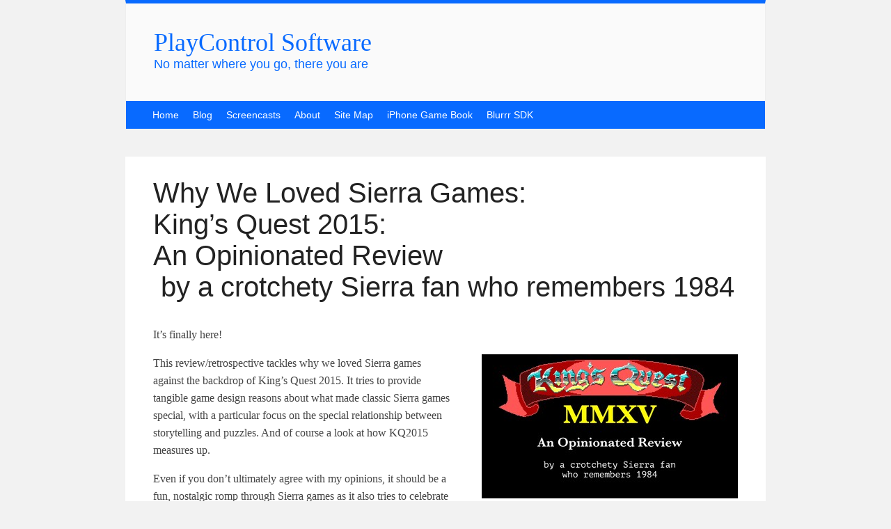

--- FILE ---
content_type: text/html
request_url: https://playcontrol.net/ewing/jibberjabber/why-we-loved-sierra-games.html
body_size: 3211
content:
<!DOCTYPE html>
<html xmlns="http://www.w3.org/1999/xhtml" xml:lang="en" lang="en">
	<head>
		<meta charset="utf-8" />
		<meta http-equiv="X-UA-Compatible" content="IE=edge" />
				<title>Why We Loved Sierra Games: King’s Quest 2015: An Opinionated Review by a crotchety Sierra fan who remembers 1984 | PlayControl Software</title>
		<meta name="robots" content="all" />
		<meta name="generator" content="Sandvox 2.10.11" />
		<meta name="viewport" content="width=960" />
		<meta name="google-site-verification" content="48YFVaFXobLBW1Uov5Hi6vl2Hq5iWR5_rTW7X0dzmUk" />
				<link rel="shortcut icon" type="image/x-icon" href="../favicon.ico" />
		<link rel="image_src" href="https://playcontrol.net/ewing/_Media/title001_360.jpeg" type="image/jpeg" />
		<link rel="canonical" href="https://playcontrol.net/ewing/jibberjabber/why-we-loved-sierra-games.html" />
		
		<link rel="stylesheet" type="text/css" href="../com_behindtherabbit_Sandvox_Beryllium_blue/main.css" title="Beryllium Blue" />
		<link rel="stylesheet" type="text/css" href="../com_behindtherabbit_Sandvox_Beryllium_blue/print.css" media="print" />
		<!--
		Photo credits for this website's design: <https://playcontrol.net/ewing/com_behindtherabbit_Sandvox_Beryllium_blue/Credits.rtf>
		Licensing for this website's design:     <https://playcontrol.net/ewing/com_behindtherabbit_Sandvox_Beryllium_blue/License.rtf>
		-->
		
		<script type="text/javascript">
		var gaJsHost = (("https:" == document.location.protocol) ? "https://ssl." : "http://www.");
		document.write(unescape("%3Cscript src='" + gaJsHost + "google-analytics.com/ga.js' type='text/javascript'%3E%3C/script%3E"));
		</script>
		<script type="text/javascript">
		try {
		var pageTracker = _gat._getTracker("UA-9692332-1");
		pageTracker._trackPageview();
		} catch(err) {}</script>
	</head>
	<body class="sandvox has-page-title no-sidebar no-custom-banner no-navigation no-IR" id="playcontrol_net_ewing" >
				<div id="page-container">
			<div id="page">
				<div id="page-top" class="no-logo has-title has-tagline">
					<div id="title">
						<h1 class="title in"><a href="../"><span class="in"><span style="font-family: Avenir-Book;">PlayControl Software</span></span></a></h1>
						<p id="tagline"><span class="in">No matter where you go, there you are</span></p>
					</div><!-- title -->
					<div id="sitemenu-container">
						<div id="sitemenu">
							<h2 class="hidden">Site Navigation<a href="#page-content" rel="nofollow">[Skip]</a></h2>
							<div id="sitemenu-content">
								<ul>
									<li class="i1 o"><a href="../" title="Welcome to My Universe"><span class="in">Home</span></a></li>
									<li class="i2 e currentParent"><a href="./" title="JibberJabber (blog)"><span class="in">Blog</span></a></li>
									<li class="i3 o"><a href="../screencasts/" title="Screencasts"><span class="in">Screencasts</span></a></li>
									<li class="i4 e"><a href="../about.html" title="Useless, Ambiguous Information About Me"><span class="in">About</span></a></li>
									<li class="i5 o"><a href="../site_map.html" title="Site Map"><span class="in">Site Map</span></a></li>
									<li class="i6 e"><a href="../../iphonegamebook" title="Playcontrol.Net"><span class="in">iPhone Game Book</span></a></li>
									<li class="i7 o last-item last"><a href="https://blurrrsdk.com/" title="Blurrrsdk"><span class="in">Blurrr SDK</span></a></li>
								</ul>
							</div> <!-- /sitemenu-content -->
						</div> <!-- /sitemenu -->
					</div> <!-- sitemenu-container -->
				</div> <!-- page-top -->
				<div class="clear below-page-top"></div>
				<div id="page-content" class="no-navigation">
					<div id="main">
						<div id="main-top"></div>
						<div id="main-content">
							<h2 class="title"><span class="in">Why We Loved Sierra Games: <br />King’s Quest 2015: <br />An Opinionated Review<br /> by a crotchety Sierra fan who remembers 1984</span></h2>
							<div class="article">
								<div class="article-content">
									<div class="RichTextElement">
										<div><p>It’s finally here!</p>
											<img src="../_Media/title001_med.jpeg" alt="Why We Loved Sierra Games: King's Quest 2015: An Opinionated Review by a crotchety Sierra fan who remembers 1984" width="368" height="207" class="first narrow right graphic-container" /><p>This review/retrospective tackles why we loved Sierra games against the backdrop of King’s Quest 2015. It tries to provide tangible game design reasons about what made classic Sierra games special, with a particular focus on the special relationship between storytelling and puzzles. And of course a look at how KQ2015 measures up.</p><p><span style="font-size: 1em;">Even if you don’t ultimately agree with my opinions, it should be a fun, nostalgic romp through Sierra games as it also tries to celebrate Sierra games and their creators. It contains clips from almost all the Sierra games, interview excerpts from most of the original designers, lots of classic Sierra music, and a tribute to Gary Owens.</span></p><p><br /></p><p>Playlist link:</p><p><a href="https://www.youtube.com/watch?v=wua96SI6SBE&amp;list=PLPAVYgFfeddJzax1X4VUj69Z1Vs4PqGlA&amp;index=1">https://www.youtube.com/watch?v=wua96SI6SBE&amp;list=PLPAVYgFfeddJzax1X4VUj69Z1Vs4PqGlA&amp;index=1</a></p><p><br /></p>
											
											<div class="not-first-item graphic-container wide center">
												<div class="Movie graphic">
													<div class="figure-content">
														<!-- sandvox.YouTubeElement -->
														<div class="YouTubeElement">
															<div class="video">
																<iframe allowFullScreen="true" frameborder="0" id="youtube" mozallowfullscreen="true" src="//www.youtube.com/embed/wua96SI6SBE?rel=0" title="YouTube video player" webkitAllowFullScreen="true" width="920" height="517" class="graphic"></iframe>
															</div>
														</div>
														<!-- /sandvox.YouTubeElement -->
													</div>
												</div>
											</div><p><br /></p><p><br /></p><p>(or individual links)</p><p><span style="font-size: 1em;">Part 1:<br /></span><a href="https://youtu.be/wua96SI6SBE" style="font-size: 1em;">https://youtu.be/wua96SI6SBE</a></p><p>Part 2: <br /><span style="font-size: 1em;"><a href="https://youtu.be/koF4mU9_2tM">https://youtu.be/koF4mU9_2tM</a></span></p><p>Part 3:<br /><span style="font-size: 1em;"><a href="https://youtu.be/NXfYB7hFV1w">https://youtu.be/NXfYB7hFV1w</a></span></p><p><br /></p><p>I really appreciate all help in spreading the word. I’m a social media dummy.</p><p><br /></p><p><strong><span style="font-size: 18px;">Related entries</span></strong></p><p><span style="font-size: 1em;">•</span><span style="font-size: 1em;" class="Apple-tab-span">	</span><a href="thank-you-for-all-the-suppo.html" style="font-size: 1em;">Thank you / Why We Loved Sierra Games followup</a></p><p><span style="font-size: 1em;">•</span><span style="font-size: 1em;" class="Apple-tab-span">	</span><a href="dance-of-the-fairies-quest.html" style="font-size: 1em;">Dance of the Fairies / QFG inspired demo &amp; RIP Carlos Icaza</a></p><p><span style="font-size: 1em;">• <a href="teaser-why-we-loved-sierra.html">Teaser trailers for Why We Loved Sierra Games</a></span></p><p><br /></p><p><br /></p>
											
										</div>
									</div>
								</div> <!-- /article-content -->
								<div class="article-info">
															<!-- comments -->
															
															
						                                    <div id="disqus_thread"></div>
						                                    
															
															
															<!-- comments -->		</div> <!-- /article-info -->
							</div> <!-- /article -->
						</div> <!-- main-content -->
						<div id="main-bottom"></div>
					</div> <!-- main -->
				</div> <!-- content -->
				<div class="clear below-content"></div>
				<div id="page-bottom">
					<div id="page-bottom-contents">
						<div><span style="font-family: 'Gill Sans';"><span style="font-size: 10px;">Copyright © PlayControl Software / Eric Wing</span></span></div>
						<div class="hidden"> <a rel="nofollow" href="#title">[Back To Top]</a></div>
					</div>
				</div> <!-- page-bottom -->
			</div> <!-- container -->
			<div id="extraDiv1"><span></span></div><div id="extraDiv2"><span></span></div><div id="extraDiv3"><span></span></div><div id="extraDiv4"><span></span></div><div id="extraDiv5"><span></span></div><div id="extraDiv6"><span></span></div>
		</div> <!-- specific body type -->
		<script src="//ajax.aspnetcdn.com/ajax/jQuery/jquery-1.9.1.min.js"></script>
		<script>
		if (typeof jQuery === 'undefined') document.write('<scr'+'ipt src="../_Resources/jquery-1.9.1.min.js"></scr'+'ipt>');
		</script>
		
		<script>
		var disqus_shortname = 'playcontrolsoftware';
		var disqus_url = 'https://playcontrol.net/ewing/jibberjabber/why-we-loved-sierra-games.html';
		var disqus_title = 'Why We Loved Sierra Games: King’s Quest 2015: An Opinionated Review by a crotchety Sierra fan who remembers 1984';
		(function() {
		var dsq = document.createElement('script'); dsq.type = 'text/javascript'; dsq.async = true;
		dsq.charset = 'utf-8';
		dsq.src = '//playcontrolsoftware.disqus.com/embed.js';
		(document.getElementsByTagName('head')[0] || document.getElementsByTagName('body')[0]).appendChild(dsq);
		})();
		</script>
		
	</body>
</html>

--- FILE ---
content_type: text/css
request_url: https://playcontrol.net/ewing/com_behindtherabbit_Sandvox_Beryllium_blue/main.css
body_size: 5523
content:
@charset "UTF-8";

/*
   css Copyright © 2005-2012 Karelia Software. All rights reserved.
   css released under Creative Commons License  - http://creativecommons.org/licenses/by-sa/2.5/
   All associated graphics belong to their respective owners and are licensed separately.
*/

/* IE7 hacks */

*:first-child+html .gridItem img {
	position:relative;
	top:0px;
}

*:first-child+html .gridItem h3 {
	position:relative;
	top:0px;
}

/* Navigation arrows */
div.text-navigation { text-align:center; margin-bottom:1em;}
div.text-navigation div { display:inline; margin:0px 0.5em; }
.collection-navigation .disabled-navigation { text-indent:-5000px; }

/* 2.0 wrap compatibility. 2.0-compatible designs can further adjust these if they need */
.wide { display:block; }

.narrow.left {   /* Some designs won't respect without !important */
    float:left!important;
    clear:left!important;
}
.narrow.right {
    float:right!important;
    clear:right!important;
}

.wide.left   .graphic, img.wide.left,   .wide.left video,   .wide.left audio   { display:block; margin-left:0px; margin-right:auto; }
.wide.center .graphic, img.wide.center, .wide.center video, .wide.center audio { display:block; margin-left:auto; margin-right:auto; }
.wide.right  .graphic, img.wide.right,  .wide.right video,  .wide.right audio  { display:block; margin-left:auto; margin-right:0px; }


.ImageElement.left, .AudioElement.left { text-align:left; }
.ImageElement.center, .AudioElement.center { text-align:center; }
.ImageElement.right, .AudioElement.right { text-align:right; }

/* Captions should align themselves with the graphic */
.graphic-container.left .caption { text-align:left; }
.graphic-container.center .caption { text-align:center; }
.graphic-container.right .caption { text-align:right; }

/* Inline iframes need to display as a block to layout right */
.graphic iframe { display:block; }

/* Pagelet photo grids should be generally be auto width (some 1.x designs hardcoded an exact width) */
.pagelet .photogrid-index { width:auto; }

/* For content like amazon which forces white background. Design SHOULD set color for A tag and text color. */
.whiteBackground
{
	background-color:white;
}

.article-info
{
	margin-bottom:1em;
}

/* Firefox reduce dotted lines on links */
.photo-navigation a:focus, .replaced a:focus {overflow:hidden;}

/* Disqus correction to prevent overflow scroll bars in some designs */
#dsq-content { overflow:hidden; }
#dsq-content .dsq-auth-header { width: auto!important; }
#dsq-content .dsq-by { margin: 4px 6px 0px 0px; }
#dsq-content .dsq-by a, #dsq-content .dsq-by a:hover { border: 0px none; }
#dsq-content h3 { margin:0px; }

/* Site menus. Don't wrap the top level items, and wrap sub-menu items normaly. */
#sitemenu-content ul li span.in { white-space:nowrap;}
* html #sitemenu-content ul li span.in {white-space: normal}
*:first-child+html #sitemenu-content ul li span.in {white-space: normal}
#sitemenu-content ul ul li span.in {white-space: normal}
#sitemenu-content span.in { position: relative; }

body { word-wrap:break-word; }

/* Make sure scaled-down images look good in IE */
img { -ms-interpolation-mode: bicubic; }

.HTMLElement { overflow:hidden; }

/* Overall pagelet */
div.rssBadge
{
	margin: 10px;
}

/* Small icon option */
img.smallRSSBadgeIcon { vertical-align:middle; }
img.smallRSSBadgeIconLeft { margin-right:3px; }
img.smallRSSBadgeIconRight { margin-left:3px; }

/* Large icon option */
div.largeRSSBadgeIcon, p.largeRSSBadgeIcon
{
	margin: 0 10px;
	text-align:center !important;
}

img.largeRSSBadgeIcon { margin-bottom: 4px; }
p.largeRSSBadgeIcon { margin: 0; }

.photogrid-index-bottom { clear:left; }

textarea.fullWidth, input.fullWidth, select.fullWidth {
	width:96%;
	margin:4px 0;
}
textarea.fullWidth, select.fullWidth {
	margin: 4px 1px
}

form.contactElement input.submit {
	width:auto;
	display:block;
	margin-left:auto;
	margin-right:2%;
}
form.contactElement th {
	text-align:right;
	font-weight:normal;
	width:25%;
}

.contactError { color:red; font-weight:bold; }

/* Contact Element For IE 7 */
*:first-child+html form.contactElement input.submit {
	padding:0px 10%;
	min-width: 0px;
}

textarea {
    resize: vertical;
}

form.contactElement p {
	text-align: left;
}

/* == Beryllium =============================== *
   v1.0 (1001)
   A Design for Sandvox created by BehindTheRabbit
   http://www.behindtherabbit.com/
   ============================================ */


/* @group GENERAL */

/* Stili default v1.0 */
img {border:none;}
body.allow-sidebar #main img {max-width:100%; height:auto;}
#googlemap img {max-width:none !important;}
.ImageElement, .center.VideoElement { text-align:center;}
dl, dd {font-size:1.2em;}
sub, sup { font-size: 75%; line-height: 0; position: relative; vertical-align: baseline; }
sup { top: -0.5em; }
sub { bottom: -0.25em; }
.clear {clear: both; height: 0;}
.hidden {display:none !important;}
.right {margin-left:20px;}
.left {margin-right:20px;}
code, pre { font-family: Menlo,Monaco,"Courier New",monospace; font-size: 1.2em; color: #333333; }
code { padding: 3px 4px; color: #d14; background-color: #f7f7f9; border: 1px solid #e1e1e8;  -webkit-border-radius: 3px; -moz-border-radius: 3px; border-radius: 3px;}
pre { display: block; padding: 8.5px; margin: 0 0 9px; line-height: 18px; background-color: #f5f5f5; border: 1px solid #ccc; border: 1px solid rgba(0,0,0,0.15); -webkit-border-radius: 4px; -moz-border-radius: 4px; border-radius: 4px; white-space: pre; white-space: pre-wrap; word-break: break-all; }
pre code { padding: 0; background-color: transparent; }
abbr {font-variant:small-caps;}
cite {font-family:Georgia, Times, "Times New Roman", serif; font-style:italic; color:#999;}
cite em {font-style:normal;}

/* Stili di base */
a:link, a:visited {text-decoration:none;}
a:hover, a:active {text-decoration:underline;}
a.imageLink {text-decoration:none;}

/* @end */


/* @group TYPOGRAPHY */

body {
	margin: 0;
	padding: 0;
	background-color: #F2F2F2;
	color: #444;
	font-family: Georgia, Times, "Times New Roman", serif;
}
h1,h2,h3,h4,h5,h6,#title p,#sitemenu-container,#page-bottom {
	font-family: Avenir,"Helvetica Neue",Calibri,Helvetica, Arial, sans-serif;
}
h1,h2,h3,h4,h5,h6 {
	font-weight:normal;
}
h2,h3,h4,h5,h6 {
	color: #222;
}
h2 {
	font-size: 40px;
	padding-top: 30px;
	margin-top: 0;
}
h3, .article .article h2 {
	font-size: 36px;
}
#main p, #main ul {
	font-size: 16px;
	line-height: 1.6em;
}
#main li {
	margin-left: 20px;
}
#main p, #main h2, #main h3 {
	padding-left: 40px;
	padding-right: 40px;
}
#main .pagelet p,
#main .pagelet ul,
.pagelet p,
.pagelet ul {
	font-size: 14px;
}
#sitemenu {
	font-size: 14px;
}
#page-bottom {
	font-size: 12px;
}


/* @end */


/* @group LAYOUT */

#page-container {
	width:920px; margin:0 auto;
}
#main {
	background-color:#FFF;
	padding-bottom: 40px;
}
body.allow-sidebar #main {
	width: 600px;
	float: right;
}
#sidebar-container {
	width:280px;
	float:left;
}
#page-bottom {
	clear: both;
	text-align: center;
	padding: 40px;
	margin: 0;
	color: #999;
}
#page-bottom a {
	color: #999;
	text-decoration: underline;
}


/* @end */

/* @group PAGE-TOP */

#page-top {
	border-left: 1px solid #EEE;
	border-right: 1px solid #EEE;
	background-color: #FAFAFA;
	margin: 0 0 40px 0;
}
#title {
	height: 140px;
}
h1 {
	font-size: 36px;
	margin: 0 40px;
	padding-top: 35px;
}
#title h1 a {
	text-decoration: none; 
}
#title p {
	font-size: 18px;
	margin: 0 40px;
}
#title img { float:right; margin:20px 40px 0 10px; padding:0; }

/* @end */

/* @group SITEMENU */

#sitemenu-container {
	height: 40px; line-height: 40px;
	margin:0; padding:0 30px;
	color: #FFF;
}
#sitemenu a {color:#FFF; text-decoration:none !important; white-space:nowrap;}
#sitemenu ul {margin:0; padding:0;}
#sitemenu ul li {display:inline; padding:0; margin:0;}
#sitemenu ul li.currentPage {color:#CCC;}
#sitemenu ul li .in {line-height:40px; height:40px;	padding:0 8px;}
#sitemenu-content > ul > li > .in,
#sitemenu-content > ul > li > a > .in {
	display:inline-block; 
}

#sitemenu-content > ul > li.hasSubmenu > .in,
#sitemenu-content > ul > li.hasSubmenu > a > .in {
	background: url(images/caret-up.png) bottom no-repeat;
}
ul .submenu-indicator {
	display: none !important;
}


/* 2nd level
   --------------------
*/
.hasSubmenu ul {
	top:30px !important;
	-webkit-box-shadow:none !important;
		-moz-box-shadow:none !important;
		box-shadow:none !important;
	border:1px solid #FFF !important;
}

#sitemenu li li a {
	white-space:normal;
}
#sitemenu-content ul li span.in {white-space:normal;}

#sitemenu ul li ul li .in {
	height:auto !important;
	line-height:1.4em !important;
}
#sitemenu ul li ul li .in {
	display:block;
	padding:8px 15px !important;
	border-bottom:none !important;
}
ul ul li.hasSubmenu > a > .in,
ul ul li.hasSubmenu > .in {
	background:	url(images/caret-side.png) no-repeat right;
}

/* 3rd level
   --------------------
*/
.hasSubmenu ul li ul {
	-webkit-box-shadow:none !important;
		-moz-box-shadow:none !important;
		box-shadow:none !important;
	border:1px solid #FFF !important;
	top:5px !important;
}

/* @end */

/* @group IMAGES */

.article img {
	margin: 0 40px  20px 40px;
}
.article p > img.left {
	margin-left: 0;
}
.article p > img.right {
	margin-right: 0;
}
.article .right.ImageElement img {
	margin-right: 40px;
}
.article .left.ImageElement img {
	margin-left: 40px;
}
.article .wide.center.ImageElement img {
	margin: 40px 0;
}
.ImageElement img {

}
.pagelet img {
	margin: 0;
}
.article-thumbnail {
	width: 64px;
	height: 64px;
	float: left;
	margin: 0 30px 20px 40px;
}
.article-thumbnail img {
	margin: 0;
}


/* @end */

/* @group MAIN BODY */

#main h3 a {
	color: #222;
}

.article .article {
	border-top:1px solid #EEE;
}
.article .article.i1 {
	margin-top: 40px;
}
.article-info {
	margin: 40px;
	clear: both;
}

.timestamp {
	text-align:right;
	margin-top: 20px;
	font-size: 14px;
}

/* @end */


/* @group PAGELETS */

.pagelet {
	background-color: #FFF;
	margin-bottom: 40px;
	padding: 20px;
}
#main .bordered {
	border-left: 4px solid #F2F2F2;
	border-bottom: 4px solid #F2F2F2;
	border-top: 4px solid #F2F2F2;
}

.pagelet h4 {
	font-size: 20px;
	margin: 0 0 20px 0;
	padding-bottom: 15px;
	border-bottom: 4px solid #EEE;
}
.pagelet p, .pagelet ul {
	line-height: 1.4em;
}
.pagelet p:first-child,
.pagelet p:last-child {
	margin-top: 0;
	margin-bottom: 0;
}
#main .pagelet h4 {
	text-align: center;
}
#main .pagelet p {
	padding-left: 0;
	padding-right: 0;
}
#main .pagelet ul {
	margin-left: 0;
	padding-left: 0;
}
#sidebar .pagelet ul {
	margin-left: 20px;
	padding-left: 0;
}
.callout-container {
	width:280px;
	float:right;
	margin-left:40px;
}

.elementIntroduction {
	margin: 20px 0;
}
.caption {
	margin: 20px 0 0 0;
}

/* @end */

/* @group GRIDS */

.gridItem {
	float: left;
	position: relative;
	height: 240px;
}
.gridItem img {
	display: block;
	margin: 0 auto;
	position: absolute;
	bottom: 100px;
	left: 0;
	right: 0;
}
.gridItem:hover img {
	-webkit-box-shadow: 0px 3px 5px #444;
		-moz-box-shadow: 0px 3px 5px #444;
		box-shadow: 0px 3px 5px #444;
}
.no-sidebar .gridItem {
	width: 180px;
	margin: 0 0 30px 40px;
}
.allow-sidebar .gridItem {
	width: 160px;
	margin: 0 0 30px 30px;
}
.gridItem h3 {
	padding: 0 !important;
	margin: 0 !important;
	border-top: 1px solid #EEE;
	font-size: 14px;
	text-align: center;
	position: absolute;
	top: 170px;
}
.gridItem:hover h3 {
	border-top: 1px solid #DDD;
}
.gridItem h3 a {
	display: block;
	padding: 10px;
	margin: 0;
}
.allow-sidebar .gridItem h3 a {
	width: 140px;
	height: 40px;
}
.no-sidebar .gridItem h3 a {
	width: 160px;
	height: 40px;
}
.gridItem h3 a:hover,
.gridItem:hover h3 a {
	text-decoration: none;
}

/* @end */

/* @group NAVIGATION */

/* Photo navigation
   --------------------
*/
.photo-navigation {
	height:26px;
	width:169px;
	margin:0 auto 20px auto;
}
.photo-navigation .previous-page a,
.photo-navigation .next-page a,
.photo-navigation .collection-index a {
	opacity:0.4;
	display:block;
	height:26px;
	text-indent:-9999px;
	overflow:hidden;
}
.photo-navigation .collection-index {
	margin-left:17px;
}
.photo-navigation .previous-page a:hover,
.photo-navigation .next-page a:hover,
.photo-navigation .collection-index a:hover {
	opacity:1;
	-webkit-transition:all 0.2s ease;
		-moz-transition:all 0.2s ease;
		-ms-transition:all 0.2s ease;
		transition:all 0.2s ease;
}
.photo-navigation .previous-page a {background:url(images/arrows.png) 0 0 no-repeat #FFF;}
.photo-navigation .next-page a {background:url(images/arrows.png) -124px 0 no-repeat #FFF;}
.photo-navigation .collection-index a {background:url(images/arrows.png) -62px 0 no-repeat #FFF;}
.photo-navigation .previous-page {width:45px; float:left;}
.photo-navigation .next-page {width:45px; float:right;}
.photo-navigation .collection-index {width:45px; float:left;}

/* Text navigation
   --------------------
*/
.text-navigation {
	font-size:13px;
	padding-bottom:10px;
	padding-right: 40px;
}
.text-navigation a:link, .text-navigation a:visited {color:#333;}
.text-navigation a:hover, .text-navigation a:active {text-decoration:underline;}

.text-navigation .collection-index:before {content:"\21A9"; padding-right:5px;}
.text-navigation .previous-page,
.text-navigation .next-page,
.text-navigation .collection-index {display:block; text-align:right; margin:0;}

/* @end */

/* @group BLOCKQUOTES */

blockquote {
	background-color: #FAFAFA;
	border-left:10px solid #ccc;
	margin: 30px 40px;
	padding: 10px 0;
}
.pagelet blockquote {
	border-left: none;
	margin: 0;
	padding: 10px 20px;
	font-style: italic;
}
.pagelet blockquote em {
	font-style: normal;
}

/* @end */


/* @group FORMS */

form {
	padding: 20px; margin: 20px 40px;
	border: 1px solid #CCC;
}
.pagelet form {
	margin: 0;
}

form.contactElement input.submit {
	max-width: 50%;
	min-width: 25%;
}

label {cursor: pointer;}
input, textarea, select {font-size:14px;}
input[type=text], input[type=email], textarea {
	padding: 4px; margin-bottom: 9px; border: 1px solid #ccc; color:#454545;
	-webkit-box-shadow: inset 0 1px 1px rgba(0, 0, 0, 0.075);
		-moz-box-shadow: inset 0 1px 1px rgba(0, 0, 0, 0.075);
		box-shadow: inset 0 1px 1px rgba(0, 0, 0, 0.075);	
	-webkit-transition: border linear 0.2s, box-shadow linear 0.2s;
		-moz-transition: border linear 0.2s, box-shadow linear 0.2s;
		-ms-transition: border linear 0.2s, box-shadow linear 0.2s;
		-o-transition: border linear 0.2s, box-shadow linear 0.2s;
		transition: border linear 0.2s, box-shadow linear 0.2s;
	border-radius: 3px;
		-webkit-border-radius: 3px;
		-moz-border-radius: 3px;
}
select {
	font-family:"Helvetica Neue", Helvetica, Arial, sans-serif;
	max-width: 200px;
	background-color: #ffffff;
	height: 28px;
	/* In IE7, the height of the select element cannot be changed by height, only font-size */
	*margin-top: 4px;
	/* For IE7, add top margin to align select with labels */
	line-height: 28px;
	display: inline-block;
	padding: 4px;
	margin-bottom: 9px;
	color: #555555;
	border: 1px solid #ccc;
	-webkit-border-radius: 3px;
		-moz-border-radius: 3px;
		border-radius: 3px;
	margin: 0;
	vertical-align: middle;
}
input[type=submit] {
	display: inline-block;
	padding: 4px 10px 4px;
	font-family:"Helvetica Neue", Helvetica, Arial, sans-serif;
	font-size: 13px;
	line-height: 1.4em;
	color: #333333;
	text-align: center;
	text-shadow: 0 1px 1px rgba(255, 255, 255, 0.75);
	background-color: #fafafa;
		background-image: -webkit-gradient(linear, 0 0, 0 100%, from(#ffffff), color-stop(25%, #ffffff), to(#e6e6e6));
		background-image: -webkit-linear-gradient(#ffffff, #ffffff 25%, #e6e6e6);
		background-image: -moz-linear-gradient(top, #ffffff, #ffffff 25%, #e6e6e6);
		background-image: -ms-linear-gradient(#ffffff, #ffffff 25%, #e6e6e6);
		background-image: -o-linear-gradient(#ffffff, #ffffff 25%, #e6e6e6);
		background-image: linear-gradient(#ffffff, #ffffff 25%, #e6e6e6);
		background-repeat: no-repeat;
		filter: progid:DXImageTransform.Microsoft.gradient(startColorstr='#ffffff', endColorstr='#e6e6e6', GradientType=0);
	border: 1px solid #ccc;
	border-bottom-color: #bbb;
	-webkit-border-radius: 4px;
		-moz-border-radius: 4px;
		border-radius: 4px;
	-webkit-box-shadow: inset 0 1px 0 rgba(255, 255, 255, 0.2), 0 1px 2px rgba(0, 0, 0, 0.05);
		-moz-box-shadow: inset 0 1px 0 rgba(255, 255, 255, 0.2), 0 1px 2px rgba(0, 0, 0, 0.05);
		box-shadow: inset 0 1px 0 rgba(255, 255, 255, 0.2), 0 1px 2px rgba(0, 0, 0, 0.05);
	cursor: pointer;
	*margin-left: .3em;
}
input[type=submit]:first-child {
	*margin-left: 0;
}
input[type=submit]:hover {
	color: #333333;
	text-decoration: none;
	background-color: #e6e6e6;
	background-position: 0 -15px;
	-webkit-transition: background-position 0.1s linear;
		-moz-transition: background-position 0.1s linear;
		-ms-transition: background-position 0.1s linear;
		-o-transition: background-position 0.1s linear;
		transition: background-position 0.1s linear;
}
input[type=submit]:focus {
	outline: thin dotted;
	outline: 5px auto -webkit-focus-ring-color;
	outline-offset: -2px;
}
input[type=submit].active, input[type=submit]:active {
	background-image: none;
	-webkit-box-shadow: inset 0 2px 4px rgba(0, 0, 0, 0.15), 0 1px 2px rgba(0, 0, 0, 0.05);
		-moz-box-shadow: inset 0 2px 4px rgba(0, 0, 0, 0.15), 0 1px 2px rgba(0, 0, 0, 0.05);
		box-shadow: inset 0 2px 4px rgba(0, 0, 0, 0.15), 0 1px 2px rgba(0, 0, 0, 0.05);
	background-color: #e6e6e6;
	background-color: #d9d9d9 \9;
	color: rgba(0, 0, 0, 0.5);
	outline: 0;
}
form table {font-size:14px;}
td[colspan="2"] {text-align:center;}
#main input[type=text], #main input[type=email] {max-width:260px;}
body.no-sidebar #main form {padding:19px 40px;}
#sidebar form.labelsOnSide {font-size:13px !important;}

/* @end */

/* @group SITEMAP */

.wide .sitemap a,
.wide .sitemap li > span {display:block; padding:10px; }
.wide .sitemap .figure-content {padding:0 10px; margin:0;}
.wide .sitemap .figure-content p {margin:5px 0;}
.wide .sitemap ul {padding:5px 10px; list-style-type:none;}
.wide .sitemap li {
	list-style-type:none; margin:5px; border:1px solid #CCC;
	-webkit-transition:all 0.3s ease;
		-moz-transition:all 0.3s ease;
		-ms-transition:all 0.3s ease;
		transition:all 0.3s ease;
}
.wide .sitemap li:hover {
	border:1px solid #777;
	-webkit-transition:all 0.3s ease;
		-moz-transition:all 0.3s ease;
		-ms-transition:all 0.3s ease;
		transition:all 0.3s ease;
}

.sitemap {
	margin: 40px !important;
	border: 1px solid #CCC;
}
.sitemap .figure-content p {
	padding: 0 20px !important;
	margin-bottom: 0 !important;
}
.sitemap .figure-content ul {
	margin-top: 0 !important;
}
#sidebar .sitemap {
	margin: 0 !important;
	border: none;
}



/* @end */

/* @group SPECIFIC WIDGETS */

.flickr_badge_image {width:100px;}

/* @end */

/* @group EXTRAS */

.timestamp+div {margin-top:20px;}

/* @end */

/* @group IE7 FIXES */

*+html .hasSubmenu ul {top:45px !important;}

/* @end */


/* End of main.css */

/* @group COLOR Blue */

a:link, a:visited,a:hover, a:active,
.text-navigation a:hover, .text-navigation a:active,
h1, h1 a, #title p {color:#25b7f3;}
#page-top, .bordered {border-top: 5px solid #25b7f3;}
#sitemenu-container {background-color: #25b7f3;}
.hasSubmenu ul {background-color: #25b7f3 !important;}
.gridItem:hover h3 a {color: #25b7f3 !important;}

#sitemenu .in:hover {background-color: #55c7f6 !important;}

#sitemenu ul li.currentPage {color:#EEE;}

/* @end */

.callout-container, .graphic-container { clear:right; }

/* Move sidebar to right side */
body.allow-sidebar #main {
	width: 600px;
	float: left;
}

#sidebar-container {
	width:280px;
	float:right;
}





/* Make light-blue color not so light (I had trouble reading small text on white */
a:link, a:visited,a:hover, a:active,
.text-navigation a:hover, .text-navigation a:active,
h1, h1 a, #title p {color:#086AFF;}
#page-top, .bordered {border-top: 5px solid #086AFF;}
#sitemenu-container {background-color: #086AFF;}
.hasSubmenu ul {background-color: #086AFF !important;}
.gridItem:hover h3 a {color: #086AFF !important;}

#sitemenu .in:hover {background-color: #1B07FF !important;}





/* Fix External Links font type and size */
.pagelet-body {
	font-family: Avenir;
	font-size: 13px;
}




/* fix centered image alignment */
.article .wide.center.ImageElement img{
	margin: 0px auto;
}

